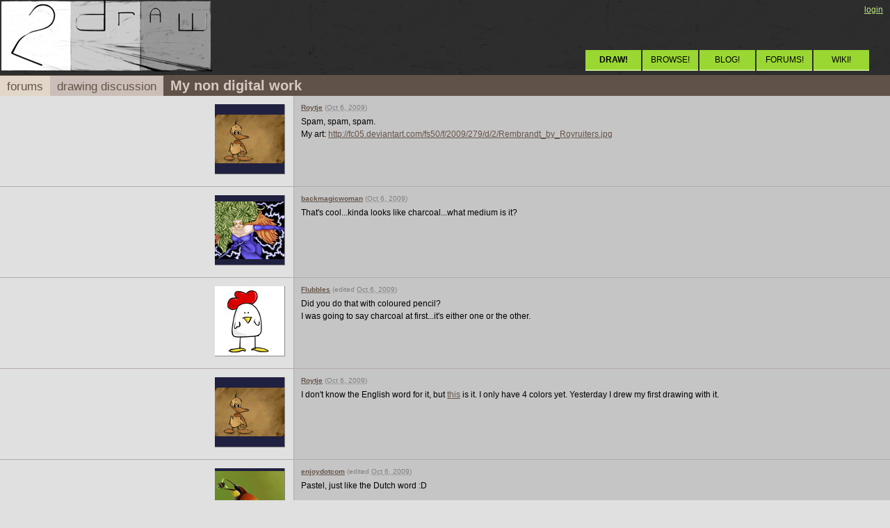

--- FILE ---
content_type: text/html; charset=utf-8
request_url: https://2draw.net/view/111456/
body_size: 8778
content:
<!DOCTYPE html>
<html lang="en">
 <head>
	<meta charset="UTF-8">
  <title>2draw.net - forums - Drawing Discussion - My non digital work </title>
  <link rel="icon" href="/media/icon16.png" type="image/png">
  <link rel="shortcut icon" href="/media/favicon.ico" type="image/x-icon">
  <link rel="stylesheet" href="/style/minty/" type="text/css">
	<meta http-equiv="Content-Type" content="text/html; charset=utf-8">
	  <script language="Javascript" type="text/javascript" src="/js/minty/expand.js/"></script>
  <script language="Javascript" type="text/javascript" src="/js/minty/nifty.js/"></script>
  <script language="Javascript" type="text/javascript"><!--
   var uf=1;//--></script>
 </head>
 <body bgcolor="#e0e0e0" text="#000000" link="#655549">
  <script language="Javascript" type="text/javascript" src="/js/minty/dropmenu.js/"></script>
<table id="header" border="0" cellspacing="0" cellpadding="0" width="100%">
<tr><td><a href="/"><img src="/media/minty/logo.jpg" border="0" alt="2draw.net: draw online"></a></td>
<td align="right" valign="bottom">
<div class="menu2">
         <a href="/login/" title="Click here to login">login</a>
 
</div>
<div class="menu">
       <a href="/studio/"><b>DRAW!</b></a>
       <a href="/boards/">BROWSE!</a>
       <a href="http://inspirimint.com/">BLOG!</a>
       <a href="/forums/">FORUMS!</a>
       <a href="https://web.archive.org/web/20080912033307/http://2draw.net/wiki/Main_Page" style="margin-right:-3px;">WIKI!</a>
</div>
</td></tr>
</table>
       <div class="header1 clearfix"><a href="/forums/" class="crumb1">forums</a><a href="/forums/forums.drawing/" class="crumb2">drawing discussion</a><span class="title">My non digital work</span> </div>
<table cellspacing="0" cellpadding="0" border="0" width="100%" class="thread">
<tr class="post"> 
<td class="mainleft" width="20%">
&nbsp;	<img src="https://s3.amazonaws.com/zoraw.2draw.net/data/9/91308/91308-v1.small.jpg" width="100" height="100" border="0" alt="icon">
 </td>
 <td class="mainright">
  <div class="nameheader"><b><a href="/users/Roytje/" onMouseOver="menu('Roytje',12799,this)" onMouseOut="xmenu()" class="userlink">Roytje</a></b> <span class="fade">(<acronym title="10/06/2009 1:09PM">Oct 6, 2009</acronym>) </span></div>
  <div>Spam, spam, spam.<br />
My art: <a href="http://fc05.deviantart.com/fs50/f/2009/279/d/2/Rembrandt_by_Royruiters.jpg" target="_blank">http://fc05.deviantart.com/fs50/f/2009/279/d/2/Rembrandt_by_Royruiters.jpg</a></div>
 </td>
</tr>
<tr class="post"> 
<td class="mainleft" width="20%">
&nbsp;	<img src="https://s3.amazonaws.com/zoraw.2draw.net/data/11/114283/114283-v6.small.jpg" width="100" height="100" border="0" alt="icon">
 </td>
 <td class="mainright">
  <div class="nameheader"><b><a href="/users/backmagicwoman/" onMouseOver="menu('backmagicwoman',18970,this)" onMouseOut="xmenu()" class="userlink">backmagicwoman</a></b> <span class="fade">(<acronym title="10/06/2009 1:14PM">Oct 6, 2009</acronym>) </span></div>
  <div>That's cool...kinda looks like charcoal...what medium is it?</div>
 </td>
</tr>
<tr class="post"> 
<td class="mainleft" width="20%">
&nbsp;	<img src="https://s3.amazonaws.com/zoraw.2draw.net/data/11/110689/110689-v6.small.jpg" width="100" height="100" border="0" alt="icon">
 </td>
 <td class="mainright">
  <div class="nameheader"><b><a href="/users/Flubbles/" onMouseOver="menu('Flubbles',21819,this)" onMouseOut="xmenu()" class="userlink">Flubbles</a></b> <span class="fade">(edited <acronym title="10/06/2009 1:17PM">Oct 6, 2009</acronym>) </span></div>
  <div>Did you do that with coloured pencil?<br />
I was going to say charcoal at first...it's either one or the other.</div>
 </td>
</tr>
<tr class="post"> 
<td class="mainleft" width="20%">
&nbsp;	<img src="https://s3.amazonaws.com/zoraw.2draw.net/data/9/91308/91308-v1.small.jpg" width="100" height="100" border="0" alt="icon">
 </td>
 <td class="mainright">
  <div class="nameheader"><b><a href="/users/Roytje/" onMouseOver="menu('Roytje',12799,this)" onMouseOut="xmenu()" class="userlink">Roytje</a></b> <span class="fade">(<acronym title="10/06/2009 1:18PM">Oct 6, 2009</acronym>) </span></div>
  <div>I don't know the English word for it, but <a href="http://upload.wikimedia.org/wikipedia/commons/thumb/5/5b/Pastelkrijt.jpg/250px-Pastelkrijt.jpg" target="_blank" rel="nofollow">this</a> is it. I only have 4 colors yet. Yesterday I drew my first drawing with it.</div>
 </td>
</tr>
<tr class="post"> 
<td class="mainleft" width="20%">
&nbsp;	<img src="https://s3.amazonaws.com/zoraw.2draw.net/data/11/116332/116332-v6.small.jpg" width="100" height="100" border="0" alt="icon">
 </td>
 <td class="mainright">
  <div class="nameheader"><b><a href="/users/enjoydotcom/" onMouseOver="menu('enjoydotcom',17438,this)" onMouseOut="xmenu()" class="userlink">enjoydotcom</a></b> <span class="fade">(edited <acronym title="10/06/2009 1:26PM">Oct 6, 2009</acronym>) </span></div>
  <div>Pastel, just like the Dutch word :D<br />
<br />
<a href="http://en.wikipedia.org/wiki/Pastel" target="_blank" rel="nofollow">http://en.wikipedia.org/wiki/Pastel</a> @ Roy, links bij Wikipedia zie je de artikelen in andere talen staan (mits voorhanden).</div>
 </td>
</tr>
<tr class="post"> 
<td class="mainleft" width="20%">
&nbsp;	<img src="https://s3.amazonaws.com/zoraw.2draw.net/data/12/123936/123936-v11.small.jpg" width="100" height="100" border="0" alt="icon">
 </td>
 <td class="mainright">
  <div class="nameheader"><b><a href="/users/staci/" onMouseOver="menu('staci',4449,this)" onMouseOut="xmenu()" class="userlink">staci</a></b> <span class="fade">(edited <acronym title="10/06/2009 1:35PM">Oct 6, 2009</acronym>) </span></div>
  <div>wow thats your first drawing with chalk pastels? amazing.  they're kind of unforgiving, especially in the lighter areas of the picture.  you should try oil pastels as well, they're so creamy and delicious..seems like they would suit your style well.</div>
 </td>
</tr>
<tr class="post"> 
<td class="mainleft" width="20%">
&nbsp;	<img src="https://s3.amazonaws.com/zoraw.2draw.net/data/11/114283/114283-v6.small.jpg" width="100" height="100" border="0" alt="icon">
 </td>
 <td class="mainright">
  <div class="nameheader"><b><a href="/users/backmagicwoman/" onMouseOver="menu('backmagicwoman',18970,this)" onMouseOut="xmenu()" class="userlink">backmagicwoman</a></b> <span class="fade">(<acronym title="10/06/2009 1:36PM">Oct 6, 2009</acronym>) </span></div>
  <div>I use a lot of charcoal..but I really like how this looks very similar...and definitely there are more colors...may try those out..</div>
 </td>
</tr>
<tr class="post"> 
<td class="mainleft" width="20%">
&nbsp;	<img src="https://s3.amazonaws.com/zoraw.2draw.net/data/9/91308/91308-v1.small.jpg" width="100" height="100" border="0" alt="icon">
 </td>
 <td class="mainright">
  <div class="nameheader"><b><a href="/users/Roytje/" onMouseOver="menu('Roytje',12799,this)" onMouseOut="xmenu()" class="userlink">Roytje</a></b> <span class="fade">(<acronym title="10/06/2009 1:38PM">Oct 6, 2009</acronym>) </span></div>
  <div>No, my second ;) <a href="http://data3.senile.nl/data/51/190/img.jpg" target="_blank" rel="nofollow">This</a> was my first one. I'm such a art newbie. Never heard of oil pastels before, do they need to dry for a long time? Just like normal oil paint?</div>
 </td>
</tr>
<tr class="post"> 
<td class="mainleft" width="20%">
&nbsp;	<img src="https://s3.amazonaws.com/zoraw.2draw.net/data/11/110689/110689-v6.small.jpg" width="100" height="100" border="0" alt="icon">
 </td>
 <td class="mainright">
  <div class="nameheader"><b><a href="/users/Flubbles/" onMouseOver="menu('Flubbles',21819,this)" onMouseOut="xmenu()" class="userlink">Flubbles</a></b> <span class="fade">(edited <acronym title="10/06/2009 1:42PM">Oct 6, 2009</acronym>) </span></div>
  <div>Yea i did a painting in oil pastels once for my grans birthday...it was a horse and it's foal.I only used them once  but i really enjoyed using them.<br />
They dont fully dry out...thats why i framed the drawing.</div>
 </td>
</tr>
<tr class="post"> 
<td class="mainleft" width="20%">
&nbsp;	<img src="https://s3.amazonaws.com/zoraw.2draw.net/data/11/114283/114283-v6.small.jpg" width="100" height="100" border="0" alt="icon">
 </td>
 <td class="mainright">
  <div class="nameheader"><b><a href="/users/backmagicwoman/" onMouseOver="menu('backmagicwoman',18970,this)" onMouseOut="xmenu()" class="userlink">backmagicwoman</a></b> <span class="fade">(<acronym title="10/06/2009 1:41PM">Oct 6, 2009</acronym>) </span></div>
  <div>That's really cool...</div>
 </td>
</tr>
<tr class="post"> 
<td class="mainleft" width="20%">
&nbsp;	<img src="https://s3.amazonaws.com/zoraw.2draw.net/data/12/121044/121044-v6.small.jpg" width="100" height="100" border="0" alt="icon">
 </td>
 <td class="mainright">
  <div class="nameheader"><b><a href="/users/Suntan/" onMouseOver="menu('Suntan',22574,this)" onMouseOut="xmenu()" class="userlink">Suntan</a></b> <span class="fade">(<acronym title="10/06/2009 1:53PM">Oct 6, 2009</acronym>) </span></div>
  <div>they look good, nice to see, Roytje. I've never used any of those materials..seems like they could be a bit of messy fun. Did you spray fixative on them?</div>
 </td>
</tr>
<tr class="post"> 
<td class="mainleft" width="20%">
&nbsp;	<img src="https://s3.amazonaws.com/zoraw.2draw.net/data/12/123936/123936-v11.small.jpg" width="100" height="100" border="0" alt="icon">
 </td>
 <td class="mainright">
  <div class="nameheader"><b><a href="/users/staci/" onMouseOver="menu('staci',4449,this)" onMouseOut="xmenu()" class="userlink">staci</a></b> <span class="fade">(<acronym title="10/06/2009 2:00PM">Oct 6, 2009</acronym>) </span></div>
  <div>lol art newbie..OKAY! :P<br />
<br />
nope they never dry, really easy to smudge...can be a bit frustrating that way. you'd have to use a fixative or frame it under glass like flubbles said. AND they are a bit more expensive than chalk for really good ones.</div>
 </td>
</tr>
<tr class="post"> 
<td class="mainleft" width="20%">
&nbsp;	<img src="https://s3.amazonaws.com/zoraw.2draw.net/data/5/57254/57254-v2.small.jpg" width="100" height="100" border="0" alt="icon">
 </td>
 <td class="mainright">
  <div class="nameheader"><b><a href="/users/TaCO/" onMouseOver="menu('TaCO',7684,this)" onMouseOut="xmenu()" class="userlink">TaCO</a></b> <span class="fade">(<acronym title="10/06/2009 4:23PM">Oct 6, 2009</acronym>) </span></div>
  <div>chalk pastel is like sweet sweet candy to me. I love them but i always for get to spray them and they get messed up :(<br />
<br />
Ink wash and those dipping ink pens are my favorite, you can get AMAZING COLORS with them, but it's so messy. My favorite color is colored ink.<br />
<br />
Nothing is is better than then feel of pen to paper, fuck erasers!!</div>
 </td>
</tr>
<tr class="post"> 
<td class="mainleft" width="20%">
&nbsp;	<img src="https://s3.amazonaws.com/zoraw.2draw.net/data/11/114283/114283-v6.small.jpg" width="100" height="100" border="0" alt="icon">
 </td>
 <td class="mainright">
  <div class="nameheader"><b><a href="/users/backmagicwoman/" onMouseOver="menu('backmagicwoman',18970,this)" onMouseOut="xmenu()" class="userlink">backmagicwoman</a></b> <span class="fade">(<acronym title="10/06/2009 4:24PM">Oct 6, 2009</acronym>) </span></div>
  <div>i have always been partial to acrylics and paint pens...</div>
 </td>
</tr>
<tr class="post"> 
<td class="mainleft" width="20%">
&nbsp;	<img src="https://s3.amazonaws.com/zoraw.2draw.net/data/11/111649/111649-v2.small.jpg" width="100" height="100" border="0" alt="icon">
 </td>
 <td class="mainright">
  <div class="nameheader"><b><a href="/users/jekyll/" onMouseOver="menu('jekyll',23883,this)" onMouseOut="xmenu()" class="userlink">jekyll</a></b> <span class="fade">(<acronym title="10/06/2009 4:39PM">Oct 6, 2009</acronym>) </span></div>
  <div>I've always preferred painting to working with pastels, but these articles I found make them look a little more interesting to me. Nice work, Roytje!<br />
<br />
<a href="http://paintingdrawing.suite101.com/article.cfm/painting_with_oil_pastels" target="_blank" rel="nofollow">http://paintingdrawing.suite101.com/article.cfm/painting_with_oil_pastels</a><br />
<a href="http://painting.suite101.com/article.cfm/how_to_paint_with_pastels" target="_blank" rel="nofollow">http://painting.suite101.com/article.cfm/how_to_paint_with_pastels</a></div>
 </td>
</tr>
<tr class="post"> 
<td class="mainleft" width="20%">
&nbsp;	<img src="https://s3.amazonaws.com/zoraw.2draw.net/data/11/114283/114283-v6.small.jpg" width="100" height="100" border="0" alt="icon">
 </td>
 <td class="mainright">
  <div class="nameheader"><b><a href="/users/backmagicwoman/" onMouseOver="menu('backmagicwoman',18970,this)" onMouseOut="xmenu()" class="userlink">backmagicwoman</a></b> <span class="fade">(<acronym title="10/06/2009 4:46PM">Oct 6, 2009</acronym>) </span></div>
  <div>I think I may be interested in painting with the regular oils...i really like that they blend very well..right now i m using the acrylic pens..it's so much faster when you are dealing with the pumpkins..the acrylic paints are really good for the resin statues after they've been primed..I got two more coming from Thailand next month...</div>
 </td>
</tr>
<tr class="post"> 
<td class="mainleft" width="20%">
&nbsp;	<img src="https://s3.amazonaws.com/zoraw.2draw.net/data/11/110689/110689-v6.small.jpg" width="100" height="100" border="0" alt="icon">
 </td>
 <td class="mainright">
  <div class="nameheader"><b><a href="/users/Flubbles/" onMouseOver="menu('Flubbles',21819,this)" onMouseOut="xmenu()" class="userlink">Flubbles</a></b> <span class="fade">(<acronym title="10/06/2009 5:16PM">Oct 6, 2009</acronym>) </span></div>
  <div>The only reason i dont paint more is because it takes me longer to clean up all my brushes and stuff afterwards than i spend on actual painting.I've got alot of new paints and shit i've not even used...one day i just stopped and i've not painted much ever since.</div>
 </td>
</tr>
<tr class="post"> 
<td class="mainleft" width="20%">
&nbsp;	<img src="https://s3.amazonaws.com/zoraw.2draw.net/data/12/121044/121044-v6.small.jpg" width="100" height="100" border="0" alt="icon">
 </td>
 <td class="mainright">
  <div class="nameheader"><b><a href="/users/Suntan/" onMouseOver="menu('Suntan',22574,this)" onMouseOut="xmenu()" class="userlink">Suntan</a></b> <span class="fade">(<acronym title="10/06/2009 5:33PM">Oct 6, 2009</acronym>) </span></div>
  <div>I'd like to try oil, but  for a beginner, like myself,  it seems like it would be expensive and I thought about the clean up, too. Recently I was given about 15 tiny canvases of different sizes that I have no idea what to do with so I guess acrylic would be better for experimenting. </div>
 </td>
</tr>
<tr class="post"> 
<td class="mainleft" width="20%">
&nbsp;	<img src="https://s3.amazonaws.com/zoraw.2draw.net/data/3/31244/31244-v1.small.jpg" width="100" height="100" border="0" alt="icon">
 </td>
 <td class="mainright">
  <div class="nameheader"><b><a href="/users/davincipoppalag/" onMouseOver="menu('davincipoppalag',4200,this)" onMouseOut="xmenu()" class="userlink">davincipoppalag</a></b> <span class="fade">(<acronym title="10/06/2009 5:49PM">Oct 6, 2009</acronym>) </span></div>
  <div>Beautiful work Roy</div>
 </td>
</tr>
<tr class="post"> 
<td class="mainleft" width="20%">
&nbsp;	<img src="https://s3.amazonaws.com/zoraw.2draw.net/data/10/108251/108251-v1.small.jpg" width="100" height="100" border="0" alt="icon">
 </td>
 <td class="mainright">
  <div class="nameheader"><b><a href="/users/Bubblicious/" onMouseOver="menu('Bubblicious',25304,this)" onMouseOut="xmenu()" class="userlink">Bubblicious</a></b> <span class="fade">(<acronym title="10/06/2009 5:52PM">Oct 6, 2009</acronym>) </span></div>
  <div>Yeeeeeeeeeeah.... you guys suck. I work with the ol' fucking pencil, nothing else, well, besides pen. This is why I asked my mom to get me a gift card for Michael's, so I could just go nuts in there. :(</div>
 </td>
</tr>
<tr class="post"> 
<td class="mainleft" width="20%">
&nbsp;	<img src="https://s3.amazonaws.com/zoraw.2draw.net/data/11/114283/114283-v6.small.jpg" width="100" height="100" border="0" alt="icon">
 </td>
 <td class="mainright">
  <div class="nameheader"><b><a href="/users/backmagicwoman/" onMouseOver="menu('backmagicwoman',18970,this)" onMouseOut="xmenu()" class="userlink">backmagicwoman</a></b> <span class="fade">(<acronym title="10/06/2009 6:13PM">Oct 6, 2009</acronym>) </span></div>
  <div>Michael's is my home away from home..lol</div>
 </td>
</tr>
<tr class="post"> 
<td class="mainleft" width="20%">
&nbsp;	<img src="https://s3.amazonaws.com/zoraw.2draw.net/data/10/108251/108251-v1.small.jpg" width="100" height="100" border="0" alt="icon">
 </td>
 <td class="mainright">
  <div class="nameheader"><b><a href="/users/Bubblicious/" onMouseOver="menu('Bubblicious',25304,this)" onMouseOut="xmenu()" class="userlink">Bubblicious</a></b> <span class="fade">(<acronym title="10/06/2009 6:19PM">Oct 6, 2009</acronym>) </span></div>
  <div>The Library in my school is mine :3 I simply looooooooooooooove reading. But I wish I could say I've been in Michael's more than twice. I haven't. TT.TT</div>
 </td>
</tr>
<tr class="post"> 
<td class="mainleft" width="20%">
&nbsp;	<img src="https://s3.amazonaws.com/zoraw.2draw.net/data/11/114283/114283-v6.small.jpg" width="100" height="100" border="0" alt="icon">
 </td>
 <td class="mainright">
  <div class="nameheader"><b><a href="/users/backmagicwoman/" onMouseOver="menu('backmagicwoman',18970,this)" onMouseOut="xmenu()" class="userlink">backmagicwoman</a></b> <span class="fade">(edited <acronym title="10/06/2009 6:26PM">Oct 6, 2009</acronym>) </span></div>
  <div>I love reading as well..I think it's very calming...</div>
 </td>
</tr>
<tr class="post"> 
<td class="mainleft" width="20%">
&nbsp;	<img src="https://s3.amazonaws.com/zoraw.2draw.net/data/10/108251/108251-v1.small.jpg" width="100" height="100" border="0" alt="icon">
 </td>
 <td class="mainright">
  <div class="nameheader"><b><a href="/users/Bubblicious/" onMouseOver="menu('Bubblicious',25304,this)" onMouseOut="xmenu()" class="userlink">Bubblicious</a></b> <span class="fade">(<acronym title="10/06/2009 6:29PM">Oct 6, 2009</acronym>) </span></div>
  <div>It's my escape from reality, kind of sucks when the books end though. </div>
 </td>
</tr>
<tr class="post"> 
<td class="mainleft" width="20%">
&nbsp;	<img src="https://s3.amazonaws.com/zoraw.2draw.net/data/11/114283/114283-v6.small.jpg" width="100" height="100" border="0" alt="icon">
 </td>
 <td class="mainright">
  <div class="nameheader"><b><a href="/users/backmagicwoman/" onMouseOver="menu('backmagicwoman',18970,this)" onMouseOut="xmenu()" class="userlink">backmagicwoman</a></b> <span class="fade">(<acronym title="10/06/2009 6:31PM">Oct 6, 2009</acronym>) </span></div>
  <div>What kinds of books do you like...I may be able to suggest some really good ones for you...</div>
 </td>
</tr>
<tr class="post"> 
<td class="mainleft" width="20%">
&nbsp;	<img src="https://s3.amazonaws.com/zoraw.2draw.net/data/10/108251/108251-v1.small.jpg" width="100" height="100" border="0" alt="icon">
 </td>
 <td class="mainright">
  <div class="nameheader"><b><a href="/users/Bubblicious/" onMouseOver="menu('Bubblicious',25304,this)" onMouseOut="xmenu()" class="userlink">Bubblicious</a></b> <span class="fade">(<acronym title="10/06/2009 6:36PM">Oct 6, 2009</acronym>) </span></div>
  <div>Well, I will pretty much read anything, so long as it isn't academic. But most recently I've read the House of Night series (it's about vampyres, of course. I kind of need to get out of that faze.) so fantasy is definitely one of them. I like romance novels (I feel so ashamed!) and I love twisted stories, Edgar Allen Poe being my most favorite author/poet ever :)<br />
<br />
But yeah, pretty much anything. </div>
 </td>
</tr>
<tr class="post"> 
<td class="mainleft" width="20%">
&nbsp;	<img src="https://s3.amazonaws.com/zoraw.2draw.net/data/11/114283/114283-v6.small.jpg" width="100" height="100" border="0" alt="icon">
 </td>
 <td class="mainright">
  <div class="nameheader"><b><a href="/users/backmagicwoman/" onMouseOver="menu('backmagicwoman',18970,this)" onMouseOut="xmenu()" class="userlink">backmagicwoman</a></b> <span class="fade">(<acronym title="10/06/2009 6:40PM">Oct 6, 2009</acronym>) </span></div>
  <div>Ok then you should enjoy these..but i don't know if they will be available in your school library..but you can check..<br />
The Thirteenth Tale by Diane Setterfield<br />
The Historian by Elizabeth Kostova<br />
The Thief of Always by Clive Barker<br />
The Heart Shaped Box and 20th Century Ghosts by Joe Hill...</div>
 </td>
</tr>
<tr class="post"> 
<td class="mainleft" width="20%">
&nbsp;	<img src="https://s3.amazonaws.com/zoraw.2draw.net/data/12/123936/123936-v11.small.jpg" width="100" height="100" border="0" alt="icon">
 </td>
 <td class="mainright">
  <div class="nameheader"><b><a href="/users/staci/" onMouseOver="menu('staci',4449,this)" onMouseOut="xmenu()" class="userlink">staci</a></b> <span class="fade">(<acronym title="10/06/2009 6:43PM">Oct 6, 2009</acronym>) </span></div>
  <div>memo system..memo system..memo system.<br />
<br />
</div>
 </td>
</tr>
<tr class="post"> 
<td class="mainleft" width="20%">
&nbsp;	<img src="https://s3.amazonaws.com/zoraw.2draw.net/data/11/114283/114283-v6.small.jpg" width="100" height="100" border="0" alt="icon">
 </td>
 <td class="mainright">
  <div class="nameheader"><b><a href="/users/backmagicwoman/" onMouseOver="menu('backmagicwoman',18970,this)" onMouseOut="xmenu()" class="userlink">backmagicwoman</a></b> <span class="fade">(<acronym title="10/06/2009 6:45PM">Oct 6, 2009</acronym>) </span></div>
  <div>whatever..whatever...whatever....</div>
 </td>
</tr>
<tr class="post"> 
<td class="mainleft" width="20%">
&nbsp;	<img src="https://s3.amazonaws.com/zoraw.2draw.net/data/10/108251/108251-v1.small.jpg" width="100" height="100" border="0" alt="icon">
 </td>
 <td class="mainright">
  <div class="nameheader"><b><a href="/users/Bubblicious/" onMouseOver="menu('Bubblicious',25304,this)" onMouseOut="xmenu()" class="userlink">Bubblicious</a></b> <span class="fade">(<acronym title="10/06/2009 6:49PM">Oct 6, 2009</acronym>) </span></div>
  <div>I am most definitely going to look those up! Thank you so much! *internet hug* lol :D</div>
 </td>
</tr>
<tr class="post"> 
<td class="mainleft" width="20%">
&nbsp;	<img src="https://s3.amazonaws.com/zoraw.2draw.net/data/11/114283/114283-v6.small.jpg" width="100" height="100" border="0" alt="icon">
 </td>
 <td class="mainright">
  <div class="nameheader"><b><a href="/users/backmagicwoman/" onMouseOver="menu('backmagicwoman',18970,this)" onMouseOut="xmenu()" class="userlink">backmagicwoman</a></b> <span class="fade">(<acronym title="10/06/2009 6:51PM">Oct 6, 2009</acronym>) </span></div>
  <div>Your'e very welcome..:D</div>
 </td>
</tr>
<tr class="post"> 
<td class="mainleft" width="20%">
&nbsp;	<img src="https://s3.amazonaws.com/zoraw.2draw.net/data/9/91308/91308-v1.small.jpg" width="100" height="100" border="0" alt="icon">
 </td>
 <td class="mainright">
  <div class="nameheader"><b><a href="/users/Roytje/" onMouseOver="menu('Roytje',12799,this)" onMouseOut="xmenu()" class="userlink">Roytje</a></b> <span class="fade">(edited <acronym title="10/07/2009 4:43AM">Oct 7, 2009</acronym>) </span></div>
  <div>Thanks for all the nice comments. I'll definitely try oil pastels. Sounds good.<br />
<a href="http://fc08.deviantart.com/fs42/f/2009/148/3/2/Deep_thoughts_by_Royruiters.jpg" target="_blank" rel="nofollow">Here is an acrylic/ oil painting</a><br />
<br />
@Suntan: I did not have fixative spray, so I just did put hairspray on it. It still smells like hairspray :)</div>
 </td>
</tr>
<tr class="post"> 
<td class="mainleft" width="20%">
&nbsp;	<img src="https://s3.amazonaws.com/zoraw.2draw.net/data/9/96778/96778-v1.small.jpg" width="100" height="100" border="0" alt="icon">
 </td>
 <td class="mainright">
  <div class="nameheader"><b><a href="/users/xiau/" onMouseOver="menu('xiau',6089,this)" onMouseOut="xmenu()" class="userlink">xiau</a></b> <span class="fade">(edited <acronym title="10/07/2009 7:22AM">Oct 7, 2009</acronym>) </span></div>
  <div>That's really awesome! I love how well you were able to bring out the features by using the dark shadows. Pastels are difficult to handle, so it's hard to believe this is one of your first!<br />
<br />
I've always wanted to try oil painting, but it really does seem expensive and messy :( Not to mention I have terrible patience, so long drying periods would kill me.<br />
I like acrylics, though. I think their strong point is they dry quickly. But, I think that's also their weak point. They dry a little <i>too</i> quickly, so blending things well can get pretty difficult.</div>
 </td>
</tr>
<tr class="post"> 
<td class="mainleft" width="20%">
&nbsp;	<img src="https://s3.amazonaws.com/zoraw.2draw.net/data/11/114283/114283-v6.small.jpg" width="100" height="100" border="0" alt="icon">
 </td>
 <td class="mainright">
  <div class="nameheader"><b><a href="/users/backmagicwoman/" onMouseOver="menu('backmagicwoman',18970,this)" onMouseOut="xmenu()" class="userlink">backmagicwoman</a></b> <span class="fade">(<acronym title="10/07/2009 8:02AM">Oct 7, 2009</acronym>) </span></div>
  <div>Yeah..the drying too quickly part is what makes me want to try something new...</div>
 </td>
</tr>
<tr class="post"> 
<td class="mainleft" width="20%">
&nbsp;	<img src="https://s3.amazonaws.com/zoraw.2draw.net/data/12/121044/121044-v6.small.jpg" width="100" height="100" border="0" alt="icon">
 </td>
 <td class="mainright">
  <div class="nameheader"><b><a href="/users/Suntan/" onMouseOver="menu('Suntan',22574,this)" onMouseOut="xmenu()" class="userlink">Suntan</a></b> <span class="fade">(<acronym title="10/07/2009 1:55PM">Oct 7, 2009</acronym>) </span></div>
  <div>haha, Roytje..I didn't know you could use that! cool..probably a lot cheaper, too. :)</div>
 </td>
</tr>
<tr class="post"> 
<td class="mainleft" width="20%">
&nbsp;	<img src="https://s3.amazonaws.com/zoraw.2draw.net/data/1/16145/16145-v8.small.jpg" width="100" height="100" border="0" alt="icon">
 </td>
 <td class="mainright">
  <div class="nameheader"><b><a href="/users/Axil62/" onMouseOver="menu('Axil62',4428,this)" onMouseOut="xmenu()" class="userlink">Axil62</a></b> <span class="fade">(<acronym title="10/07/2009 7:45PM">Oct 7, 2009</acronym>) </span></div>
  <div>A sample of my fathers non digital work in watercolor. I'm proud of him.<br />
<a href="http://www.geocities.com/inky1_2000/DWT140.jpg" target="_blank" rel="nofollow">http://www.geocities.com/inky1_2000/DWT140.jpg</a></div>
 </td>
</tr>
<tr class="post"> 
<td class="mainleft" width="20%">
&nbsp;	<img src="https://s3.amazonaws.com/zoraw.2draw.net/data/11/114283/114283-v6.small.jpg" width="100" height="100" border="0" alt="icon">
 </td>
 <td class="mainright">
  <div class="nameheader"><b><a href="/users/backmagicwoman/" onMouseOver="menu('backmagicwoman',18970,this)" onMouseOut="xmenu()" class="userlink">backmagicwoman</a></b> <span class="fade">(<acronym title="10/07/2009 9:10PM">Oct 7, 2009</acronym>) </span></div>
  <div>My non digital art work...<br />
<a href="http://i696.photobucket.com/albums/vv324/meshellbucket/150.jpg" target="_blank" rel="nofollow">http://i696.photobucket.com/albums/vv324/meshellbucket/150.jpg</a><br />
<a href="http://i696.photobucket.com/albums/vv324/meshellbucket/149.jpg" target="_blank" rel="nofollow">http://i696.photobucket.com/albums/vv324/meshellbucket/149.jpg</a><br />
<a href="http://i696.photobucket.com/albums/vv324/meshellbucket/142.jpg" target="_blank" rel="nofollow">http://i696.photobucket.com/albums/vv324/meshellbucket/142.jpg</a><br />
<a href="http://i696.photobucket.com/albums/vv324/meshellbucket/charcoalstuff005-1.jpg" target="_blank" rel="nofollow">http://i696.photobucket.com/albums/vv324/meshellbucket/charcoalstuff005-1.jpg</a></div>
 </td>
</tr>
<tr class="post"> 
<td class="mainleft" width="20%">
&nbsp;	<img src="https://s3.amazonaws.com/zoraw.2draw.net/data/10/108251/108251-v1.small.jpg" width="100" height="100" border="0" alt="icon">
 </td>
 <td class="mainright">
  <div class="nameheader"><b><a href="/users/Bubblicious/" onMouseOver="menu('Bubblicious',25304,this)" onMouseOut="xmenu()" class="userlink">Bubblicious</a></b> <span class="fade">(<acronym title="10/08/2009 11:47AM">Oct 8, 2009</acronym>) </span></div>
  <div>I SAW THE CHESHIRE CAT!!!&lt;3<br />
<br />
Oh so lovely pumpkins bmw, they are really cool :D I loved that dragon one by the way, looked like Maleficent for some reason x3. Sorry, I have a Disney obsession :P</div>
 </td>
</tr>
<tr class="post"> 
<td class="mainleft" width="20%">
&nbsp;	<img src="https://s3.amazonaws.com/zoraw.2draw.net/data/11/114283/114283-v6.small.jpg" width="100" height="100" border="0" alt="icon">
 </td>
 <td class="mainright">
  <div class="nameheader"><b><a href="/users/backmagicwoman/" onMouseOver="menu('backmagicwoman',18970,this)" onMouseOut="xmenu()" class="userlink">backmagicwoman</a></b> <span class="fade">(<acronym title="10/08/2009 12:56PM">Oct 8, 2009</acronym>) </span></div>
  <div>Thank you Bubblicious...The dragon is on my son's wall..It was his birthday present when he was 12...:D</div>
 </td>
</tr>
<tr class="post"> 
<td class="mainleft" width="20%">
&nbsp;	<img src="https://s3.amazonaws.com/zoraw.2draw.net/data/9/91308/91308-v1.small.jpg" width="100" height="100" border="0" alt="icon">
 </td>
 <td class="mainright">
  <div class="nameheader"><b><a href="/users/Roytje/" onMouseOver="menu('Roytje',12799,this)" onMouseOut="xmenu()" class="userlink">Roytje</a></b> <span class="fade">(<acronym title="10/09/2009 8:28AM">Oct 9, 2009</acronym>) </span></div>
  <div>My third one:<br />
<br />
<a href="http://fc00.deviantart.com/fs51/f/2009/282/3/e/Onderwater_by_Royruiters.jpg" target="_blank" rel="nofollow">http://fc00.deviantart.com/fs51/f/2009/282/3/e/Onderwater_by_Royruiters.jpg</a><br />
<br />
:)</div>
 </td>
</tr>
<tr class="post"> 
<td class="mainleft" width="20%">
&nbsp;	<img src="https://s3.amazonaws.com/zoraw.2draw.net/data/11/115698/115698-v1.small.jpg" width="100" height="100" border="0" alt="icon">
 </td>
 <td class="mainright">
  <div class="nameheader"><b><a href="/users/vlad.the.hamster/" onMouseOver="menu('vlad.the.hamster',20362,this)" onMouseOut="xmenu()" class="userlink">vlad.the.hamster</a></b> <span class="fade">(<acronym title="10/20/2009 7:06PM">Oct 20, 2009</acronym>) </span></div>
  <div>haha, the only non digital things I use are pens and pencils nowadays...mostly for doodling in class. I have no idea how to paint or anything. xD Though I did own a single blue oil pastel a long time ago and it was awesome. xD<br />
Those drawings are amazing, btw. :)</div>
 </td>
</tr>
<tr class="post"> 
<td class="mainleft" width="20%">
&nbsp;	<img src="https://s3.amazonaws.com/zoraw.2draw.net/data/11/114283/114283-v6.small.jpg" width="100" height="100" border="0" alt="icon">
 </td>
 <td class="mainright">
  <div class="nameheader"><b><a href="/users/backmagicwoman/" onMouseOver="menu('backmagicwoman',18970,this)" onMouseOut="xmenu()" class="userlink">backmagicwoman</a></b> <span class="fade">(<acronym title="10/21/2009 2:09PM">Oct 21, 2009</acronym>) </span></div>
  <div>I delivered my last order of painted pumpkins today..woot woot..I have a few plain ones leftover so i think I'll turn them into pie filling for Thanksgiving....no more pumpkin painting this year...I can't tell you how tired my hands are...</div>
 </td>
</tr>
<tr class="post"> 
<td class="mainleft" width="20%">
&nbsp;	<img src="https://s3.amazonaws.com/zoraw.2draw.net/data/11/110689/110689-v6.small.jpg" width="100" height="100" border="0" alt="icon">
 </td>
 <td class="mainright">
  <div class="nameheader"><b><a href="/users/Flubbles/" onMouseOver="menu('Flubbles',21819,this)" onMouseOut="xmenu()" class="userlink">Flubbles</a></b> <span class="fade">(<acronym title="10/21/2009 2:19PM">Oct 21, 2009</acronym>) </span></div>
  <div>check this out <a href="http://2draw.net/view/102206/" target="_blank" rel="nofollow">http://2draw.net/view/102206/</a> </div>
 </td>
</tr>
<tr class="post"> 
<td class="mainleft" width="20%">
&nbsp;	<img src="https://s3.amazonaws.com/zoraw.2draw.net/data/11/114283/114283-v6.small.jpg" width="100" height="100" border="0" alt="icon">
 </td>
 <td class="mainright">
  <div class="nameheader"><b><a href="/users/backmagicwoman/" onMouseOver="menu('backmagicwoman',18970,this)" onMouseOut="xmenu()" class="userlink">backmagicwoman</a></b> <span class="fade">(<acronym title="10/21/2009 2:24PM">Oct 21, 2009</acronym>) </span></div>
  <div>That's pretty kickass...I am still debating on wether or not to carve pumpkins for my party or paint them..maybe i could do half and half..</div>
 </td>
</tr>
<tr class="post"> 
<td class="mainleft" width="20%">
&nbsp;	<img src="https://s3.amazonaws.com/zoraw.2draw.net/data/11/110689/110689-v6.small.jpg" width="100" height="100" border="0" alt="icon">
 </td>
 <td class="mainright">
  <div class="nameheader"><b><a href="/users/Flubbles/" onMouseOver="menu('Flubbles',21819,this)" onMouseOut="xmenu()" class="userlink">Flubbles</a></b> <span class="fade">(<acronym title="10/21/2009 2:27PM">Oct 21, 2009</acronym>) </span></div>
  <div>I used two references one for the pumpkin and one for frankenstein, i might do another one but with a different face on.</div>
 </td>
</tr>
<tr class="post"> 
<td class="mainleft" width="20%">
&nbsp;	<img src="https://s3.amazonaws.com/zoraw.2draw.net/data/11/114283/114283-v6.small.jpg" width="100" height="100" border="0" alt="icon">
 </td>
 <td class="mainright">
  <div class="nameheader"><b><a href="/users/backmagicwoman/" onMouseOver="menu('backmagicwoman',18970,this)" onMouseOut="xmenu()" class="userlink">backmagicwoman</a></b> <span class="fade">(edited <acronym title="10/21/2009 2:36PM">Oct 21, 2009</acronym>) </span></div>
  <div>I think they are cool...I got lots of those books that are full of all the different patterns for doing the elaborate carvings like these...i think I may arve a few as well as doing some painted ones..I was watching this show about Extreme Halloween..and they showed all kinds of carved pumpkins like these..it was  great...I gotta let my kid use the comp right now..bu if you happen to do one make sure i get a link to it so i can check it out...</div>
 </td>
</tr>
<tr class="post"> 
<td class="mainleft" width="20%">
&nbsp;	<img src="https://s3.amazonaws.com/zoraw.2draw.net/data/11/111649/111649-v2.small.jpg" width="100" height="100" border="0" alt="icon">
 </td>
 <td class="mainright">
  <div class="nameheader"><b><a href="/users/jekyll/" onMouseOver="menu('jekyll',23883,this)" onMouseOut="xmenu()" class="userlink">jekyll</a></b> <span class="fade">(<acronym title="10/21/2009 5:05PM">Oct 21, 2009</acronym>) </span></div>
  <div>These are a few of the ones I've done in recent years. I saw a picture in Life Magazine years ago and figured it was the way I wanted to carve pumpkins. <br />
<a href="http://i744.photobucket.com/albums/xx83/jewell_022_photo/jacks1.jpg" target="_blank" rel="nofollow">http://i744.photobucket.com/albums/xx83/jewell_022_photo/jacks1.jpg</a><br />
<a href="http://i744.photobucket.com/albums/xx83/jewell_022_photo/jacks2.jpg" target="_blank" rel="nofollow">http://i744.photobucket.com/albums/xx83/jewell_022_photo/jacks2.jpg</a></div>
 </td>
</tr>
<tr class="post"> 
<td class="mainleft" width="20%">
&nbsp;	<img src="https://s3.amazonaws.com/zoraw.2draw.net/data/11/114283/114283-v6.small.jpg" width="100" height="100" border="0" alt="icon">
 </td>
 <td class="mainright">
  <div class="nameheader"><b><a href="/users/backmagicwoman/" onMouseOver="menu('backmagicwoman',18970,this)" onMouseOut="xmenu()" class="userlink">backmagicwoman</a></b> <span class="fade">(<acronym title="10/21/2009 5:20PM">Oct 21, 2009</acronym>) </span></div>
  <div>All of those are really cool...but the third one in the first link is Da' Bomb..that thing is awesome.....!</div>
 </td>
</tr>
<tr class="post"> 
<td class="mainleft" width="20%">
&nbsp;	<img src="https://s3.amazonaws.com/zoraw.2draw.net/data/10/105402/105402-v1.small.jpg" width="100" height="100" border="0" alt="icon">
 </td>
 <td class="mainright">
  <div class="nameheader"><b><a href="/users/cyclops/" onMouseOver="menu('cyclops',8231,this)" onMouseOut="xmenu()" class="userlink">cyclops</a></b> <span class="fade">(<acronym title="10/21/2009 10:26PM">Oct 21, 2009</acronym>) </span></div>
  <div>nice work jekyll.</div>
 </td>
</tr>
<tr class="post"> 
<td class="mainleft" width="20%">
&nbsp;	<img src="https://s3.amazonaws.com/zoraw.2draw.net/data/12/121044/121044-v6.small.jpg" width="100" height="100" border="0" alt="icon">
 </td>
 <td class="mainright">
  <div class="nameheader"><b><a href="/users/Suntan/" onMouseOver="menu('Suntan',22574,this)" onMouseOut="xmenu()" class="userlink">Suntan</a></b> <span class="fade">(<acronym title="10/22/2009 12:04PM">Oct 22, 2009</acronym>) </span></div>
  <div>whoa! Really very cool carving! :)</div>
 </td>
</tr>
<tr class="post"> 
<td class="mainleft" width="20%">
&nbsp;	<img src="https://s3.amazonaws.com/zoraw.2draw.net/data/9/91308/91308-v1.small.jpg" width="100" height="100" border="0" alt="icon">
 </td>
 <td class="mainright">
  <div class="nameheader"><b><a href="/users/Roytje/" onMouseOver="menu('Roytje',12799,this)" onMouseOut="xmenu()" class="userlink">Roytje</a></b> <span class="fade">(<acronym title="2/05/2010 6:53AM">Feb 5, 2010</acronym>) </span></div>
  <div>Watercolor fun:<br />
<br />
<a href="http://fc08.deviantart.net/fs71/f/2010/032/7/4/Waaatercolor_by_Royruiters.jpg" target="_blank" rel="nofollow">http://fc08.deviantart.net/fs71/f/2010/032/7/4/Waaatercolor_by_Royruiters.jpg</a><br />
<a href="http://fc05.deviantart.net/fs71/f/2010/033/d/9/Weer_by_Royruiters.jpg" target="_blank" rel="nofollow">http://fc05.deviantart.net/fs71/f/2010/033/d/9/Weer_by_Royruiters.jpg</a><br />
<a href="http://fc09.deviantart.net/fs71/f/2010/033/c/9/Profiel_by_Royruiters.jpg" target="_blank" rel="nofollow">http://fc09.deviantart.net/fs71/f/2010/033/c/9/Profiel_by_Royruiters.jpg</a></div>
 </td>
</tr>
<tr class="post"> 
<td class="mainleft" width="20%">
&nbsp;	<img src="https://s3.amazonaws.com/zoraw.2draw.net/data/8/88287/88287-v2.small.jpg" width="100" height="100" border="0" alt="icon">
 </td>
 <td class="mainright">
  <div class="nameheader"><b><a href="/users/Dr.Moony/" onMouseOver="menu('Dr.Moony',18925,this)" onMouseOut="xmenu()" class="userlink">Dr.Moony</a></b> <span class="fade">(<acronym title="2/05/2010 12:20PM">Feb 5, 2010</acronym>) </span></div>
  <div>me likey</div>
 </td>
</tr>
<tr class="post"> 
<td class="mainleft" width="20%">
&nbsp;	<img src="https://s3.amazonaws.com/zoraw.2draw.net/data/11/110402/110402-v1.small.jpg" width="100" height="100" border="0" alt="icon">
 </td>
 <td class="mainright">
  <div class="nameheader"><b><a href="/users/Nekoampy/" onMouseOver="menu('Nekoampy',24729,this)" onMouseOut="xmenu()" class="userlink">Nekoampy</a></b> <span class="fade">(<acronym title="2/07/2010 8:50PM">Feb 7, 2010</acronym>) </span></div>
  <div>Lol I love talking/reading about art supplies. Whenever I find a new one in the art rooms I try it. I have a question for oil pastel users, should you use many different colors or few colors?</div>
 </td>
</tr>
<tr class="post"> 
<td class="mainleft" width="20%">
&nbsp;	<img src="https://s3.amazonaws.com/zoraw.2draw.net/data/11/114283/114283-v6.small.jpg" width="100" height="100" border="0" alt="icon">
 </td>
 <td class="mainright">
  <div class="nameheader"><b><a href="/users/backmagicwoman/" onMouseOver="menu('backmagicwoman',18970,this)" onMouseOut="xmenu()" class="userlink">backmagicwoman</a></b> <span class="fade">(<acronym title="2/08/2010 1:51PM">Feb 8, 2010</acronym>) </span></div>
  <div>I got new oil paints for christmas...I could use a few more pointers myself...</div>
 </td>
</tr>
<tr class="post"> 
<td class="mainleft" width="20%">
&nbsp;	<img src="https://s3.amazonaws.com/zoraw.2draw.net/data/12/121044/121044-v6.small.jpg" width="100" height="100" border="0" alt="icon">
 </td>
 <td class="mainright">
  <div class="nameheader"><b><a href="/users/Suntan/" onMouseOver="menu('Suntan',22574,this)" onMouseOut="xmenu()" class="userlink">Suntan</a></b> <span class="fade">(<acronym title="2/08/2010 2:37PM">Feb 8, 2010</acronym>) </span></div>
  <div>Oil pastels sound difficult to use.  <br />
Roytje: very nice..are they all wet on wet? I want to try that.</div>
 </td>
</tr>
<tr class="post"> 
<td class="mainleft" width="20%">
&nbsp;	<img src="https://s3.amazonaws.com/zoraw.2draw.net/data/9/91308/91308-v1.small.jpg" width="100" height="100" border="0" alt="icon">
 </td>
 <td class="mainright">
  <div class="nameheader"><b><a href="/users/Roytje/" onMouseOver="menu('Roytje',12799,this)" onMouseOut="xmenu()" class="userlink">Roytje</a></b> <span class="fade">(<acronym title="6/07/2011 10:36AM">Jun 7, 2011</acronym>) </span></div>
  <div>Two selfportraits I made with oil paint:<br />
<br />
<a href="http://fc01.deviantart.net/fs70/i/2011/158/8/a/nog_een_by_royruiters-d3ia26l.jpg" target="_blank" rel="nofollow">http://fc01.deviantart.net/fs70/i/2011/158/8/a/nog_een_by_royruiters-d3ia26l.jpg</a><br />
<a href="http://fc03.deviantart.net/fs70/i/2011/155/e/d/ik_by_royruiters-d3i1c33.jpg" target="_blank" rel="nofollow">http://fc03.deviantart.net/fs70/i/2011/155/e/d/ik_by_royruiters-d3i1c33.jpg</a><br />
<br />
:)</div>
 </td>
</tr>
<tr class="post"> 
<td class="mainleft" width="20%">
&nbsp;	<img src="https://s3.amazonaws.com/zoraw.2draw.net/data/12/121044/121044-v6.small.jpg" width="100" height="100" border="0" alt="icon">
 </td>
 <td class="mainright">
  <div class="nameheader"><b><a href="/users/Suntan/" onMouseOver="menu('Suntan',22574,this)" onMouseOut="xmenu()" class="userlink">Suntan</a></b> <span class="fade">(edited <acronym title="6/09/2011 12:29PM">Jun 9, 2011</acronym>) </span></div>
  <div>Nice job, Roytje, the first is my favorite of the two.    :)</div>
 </td>
</tr>
<tr class="post"> 
<td class="mainleft" width="20%">
&nbsp;	<img src="https://s3.amazonaws.com/zoraw.2draw.net/data/12/123150/123150-v1.small.jpg" width="100" height="100" border="0" alt="icon">
 </td>
 <td class="mainright">
  <div class="nameheader"><b><a href="/users/NekoChibi/" onMouseOver="menu('NekoChibi',26605,this)" onMouseOut="xmenu()" class="userlink">NekoChibi</a></b> <span class="fade">(<acronym title="7/01/2011 10:40PM">Jul 1, 2011</acronym>) </span></div>
  <div>your work is breathtaking I am glad i can experience art on this site</div>
 </td>
</tr>
<tr class="post"> 
<td class="mainleft" width="20%">
&nbsp;	<img src="https://s3.amazonaws.com/zoraw.2draw.net/data/9/91308/91308-v1.small.jpg" width="100" height="100" border="0" alt="icon">
 </td>
 <td class="mainright">
  <div class="nameheader"><b><a href="/users/Roytje/" onMouseOver="menu('Roytje',12799,this)" onMouseOut="xmenu()" class="userlink">Roytje</a></b> <span class="fade">(<acronym title="6/12/2013 1:15PM">Jun 12, 2013</acronym>) </span></div>
  <div>I'm going to sell these prints in limited edition of ten :)<br />
<br />
https://fbcdn-sphotos-c-a.akamaihd.net/hphotos-ak-prn1/931297_509320489133340_809710837_n.jpg</div>
 </td>
</tr>
<tr><td class="mainleft">&nbsp;</td>
<td class="mainright">     <table width="100%" cellpadding="0" cellspacing="10" border="0" align="center">
      <tr>
       <td class="box" valign="top">
     <table width="100%" cellpadding="0" cellspacing="0" border="0" class="row">
      <tr>
       <td class="header2" nowrap>post reply       </td>
      </tr>
      <tr>
       <td class="body">
You need to be <a href="/login/">logged in</a> to post a comment.  If you don't have an account, <a href="/network/register/">sign up now</a>!       </td>
      </tr>
     </table>
       </td>
      </tr>
     </table>
</td></tr><tr>
<td class="mainbottomleft">
&nbsp;
</td>
<td class="copyright mainbottomright">
2draw.net &copy; 2002-2026 <a href="/about/">2draw.net team</a>/<a href="http://www.cellosoft.com/" target="_blank">Cellosoft</a> - <a href="/copyright/">copyright details</a> - 1.01sec  (sql: 139q/0.97sec)</td>
</tr>
</table>
<script type="text/javascript">
var _gaq=_gaq||[];_gaq.push(['_setAccount', 'UA-500492-1']);_gaq.push(['_trackPageview']);
(function(){var ga=document.createElement('script');ga.type='text/javascript';ga.async=true;ga.src='https://www.google-analytics.com/ga.js';
var s=document.getElementsByTagName('script')[0];s.parentNode.insertBefore(ga,s);})()
</script>
</body>
</html>


--- FILE ---
content_type: text/javascript;charset=UTF-8
request_url: https://2draw.net/js/minty/nifty.js/
body_size: 485
content:
function niftyPreviewLink(element,tabindex) {
	document.write(' [ <a href="#" onClick="return niftyPreview(document.forms.' + element + ')">preview niftyToo</a> ]');
}

function niftyPreview(element) {
	if (element.value.length==0) {
		alert("You must first enter some text before you can preview it.");
		return false;
	}
	var win = window.open('','user_select', 'width=400,height=300,scrolling,scrollbars,dependent');
	var d = win.document;
	d.open();
	d.writeln('<html><body>Converting niftyToo markup...<form method="post" action="/nifty/preview/" name="f"><textarea name="text" style="display:none">');
	d.writeln(element.value.replace(/</gi,'&lt;'));
	d.writeln('</textarea></form><script>document.forms.f.submit()</script></body></html>');
	d.close();
	return false;
}